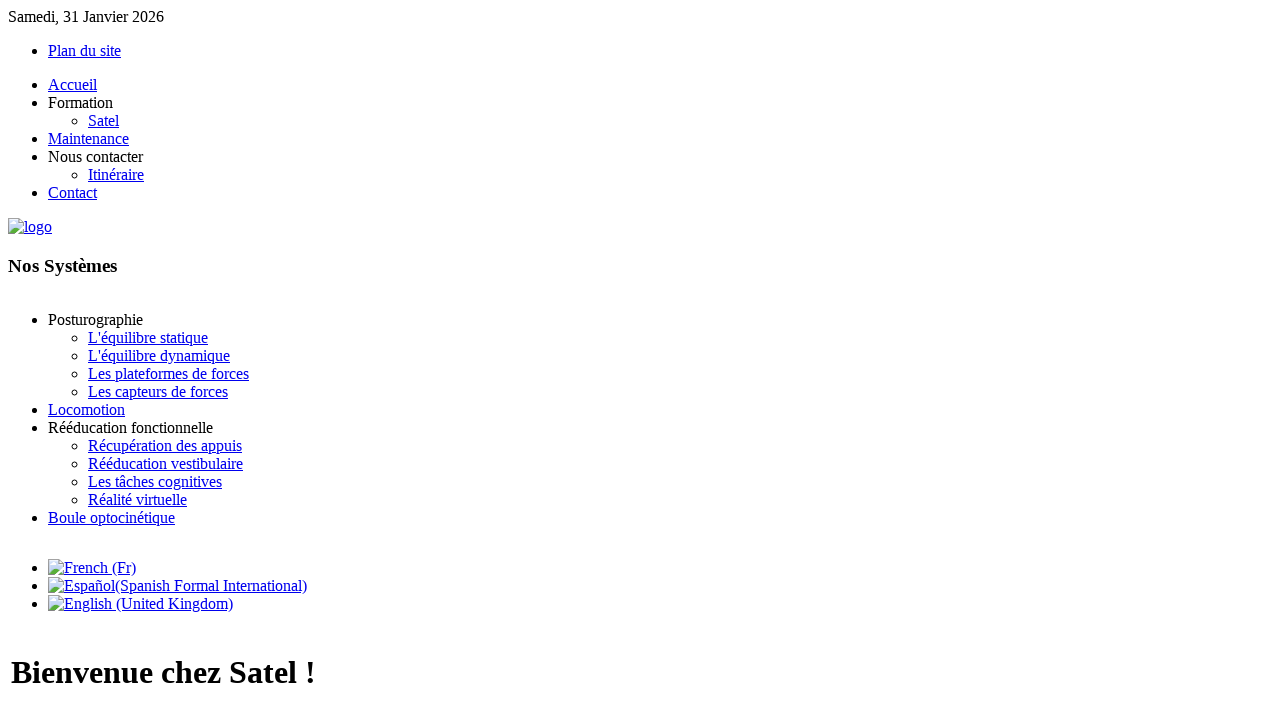

--- FILE ---
content_type: text/html; charset=utf-8
request_url: http://www.satel-posture.com/index.php?option=com_content&view=article&id=21&Itemid=1&lang=fr
body_size: 4414
content:
<!DOCTYPE html PUBLIC "-//W3C//DTD XHTML 1.0 Transitional//EN" "http://www.w3.org/TR/xhtml1/DTD/xhtml1-transitional.dtd">
<html xmlns="http://www.w3.org/1999/xhtml" xml:lang="fr-fr" lang="fr-fr" dir="ltr" >
<head>
  <meta http-equiv="content-type" content="text/html; charset=utf-8" />
  <meta name="robots" content="index, follow" />
  <meta name="keywords" content="Posturologie plateforme myotronics K7 J5 BNS40 satel" />
  <meta name="title" content="Accueil" />
  <meta name="author" content="" />
  <meta name="description" content="Satel, concepteur plateforme, et revendeur agréé de Myotronics" />
  <meta name="generator" content="Joomla! 1.5 - Open Source Content Management" />
  <title>Satel posture - Accueil</title>
  <link href="/templates/yoo_chrome/favicon.ico" rel="shortcut icon" type="image/x-icon" />
  <link rel="stylesheet" href="http://www.satel-posture.com/plugins/system/jceutilities/css/jceutilities-212.css" type="text/css" />
  <link rel="stylesheet" href="http://www.satel-posture.com/plugins/system/jceutilities/themes/squeezebox/css/style.css" type="text/css" />
  <link rel="stylesheet" href="http://www.satel-posture.com/plugins/content/simpleproductsnapshot/default.css" type="text/css" />
  <link rel="stylesheet" href="http://www.satel-posture.com/plugins/system/yoo_effects/lightbox/shadowbox.css" type="text/css" />
  <link rel="stylesheet" href="http://www.satel-posture.com/plugins/content/attachments.css" type="text/css" />
  <link rel="stylesheet" href="/templates/yoo_chrome/css/template.css.php?color=concrete" type="text/css" />
  <link rel="stylesheet" href="http://www.satel-posture.com/modules/mod_yoo_gallery/yoo_gallery/gallery.css.php" type="text/css" />
  <link rel="stylesheet" href="http://www.satel-posture.com/modules/mod_yoo_gallery/yoo_gallery/lib/lightbox/css/slimbox.css" type="text/css" />
  <link rel="stylesheet" href="/modules/mod_jflanguageselection/tmpl/mod_jflanguageselection.css" type="text/css" />
  <script type="text/javascript" src="/media/system/js/caption.js"></script>
  <script type="text/javascript" src="http://www.satel-posture.com/plugins/system/jceutilities/js/embed.js"></script>
  <script type="text/javascript" src="http://www.satel-posture.com/plugins/system/jceutilities/js/jquery-126.js"></script>
  <script type="text/javascript" src="http://www.satel-posture.com/plugins/system/jceutilities/js/jceutilities-212.js"></script>
  <script type="text/javascript" src="/plugins/system/mtupgrade/mootools.js"></script>
  <script type="text/javascript" src="http://www.satel-posture.com/modules/mod_yoo_gallery/yoo_gallery/lib/lightbox/slimbox_packed.js"></script>
  <script type="text/javascript">
	var jcexhtmlembed=1;jQuery(document).ready(function(){jceutilities({'popup':{'legacy':0,'resize':1,'icons':1,'overlay':1,'overlayopacity':0.8,'overlaycolor':"#000000",'fadespeed':500,'scalespeed':500,'width':640,'height':480,'theme':"squeezebox",'themecustom':"",'themepath':"plugins/system/jceutilities/themes"},'tootlip':{'classname':"tooltip",'opacity':1,'speed':150,'position':"br",'offsets':"{'x': 16, 'y': 16}"},'imgpath':"plugins/system/jceutilities/img",'pngfix':0,'wmode':0});});var YtSettings = { tplurl: '/templates/yoo_chrome', color: 'concrete', layout: 'left', fontDefault: 'font-small', widthDefault: 'width-thin', widthThinPx: 980, widthWidePx: 960, widthFluidPx: 960 };
  </script>
  <script type="text/javascript">var YOOeffects = { url: 'http://www.satel-posture.com/plugins/system/yoo_effects/lightbox/' };</script>
<script type="text/javascript" src="http://www.satel-posture.com/plugins/system/yoo_effects/yoo_effects.js.php?lb=1&amp;re=0&amp;sl=1"></script>
  <script type="text/javascript" src="/templates/yoo_chrome/lib/js/template.js.php"></script>


<link rel="apple-touch-icon" href="/templates/yoo_chrome/apple_touch_icon.png" />
</head>
<body id="page" class="yoopage font-small width-thin left   yootools-black">

	
	<div id="page-body">
		<div class="page-body-m">
			<div class="page-body-t">
				<div class="page-body-b">
					<div class="page-body-h">
						<div class="wrapper floatholder">

							<div id="header">
								<div class="header-l">
									<div class="header-r">

										<div id="toolbar">
											<div class="floatbox ie_fix_floats">
											
																								<div id="date">
													Samedi, 31 Janvier 2026												</div>
																			
																								<div id="topmenu">
													<ul class="menu"><li class="level1 item2 first last"><a href="/index.php?option=com_xmap&amp;sitemap=1&amp;Itemid=81&amp;lang=fr" class="level1 item2 first last"><span>Plan du site</span></a></li></ul>
												</div>
												
																								<div id="styleswitcher">
																																							<a id="switchfontlarge" href="javascript:void(0)" title="Increase font size"></a>
													<a id="switchfontmedium" href="javascript:void(0)" title="Default font size"></a>
													<a id="switchfontsmall" href="javascript:void(0)" title="Decrease font size"></a>
																									</div>
																								
																			
											</div>
										</div>
			
											
										<div id="menubar">
											<div class="menubar-l">
												<div class="menubar-r">
												</div>
											</div>
										</div>
										<div id="menu">
											<ul class="menu"><li class="level1 item12 first active current"><a href="http://www.satel-posture.com/" class="level1 item12 first active current"><span>Accueil</span></a></li><li class="level1 item14"><span class="separator level1 item14"><span>Formation</span></span><ul class="level2"><li class="level2 item1 first last"><a href="/index.php?option=com_content&amp;view=article&amp;id=65&amp;Itemid=243&amp;lang=fr" class="level2 item1 first last"><span>Satel</span></a></li></ul></li><li class="level1 item15"><a href="/index.php?option=com_content&amp;view=article&amp;id=90&amp;Itemid=80&amp;lang=fr" class="level1 item15"><span>Maintenance</span></a></li><li class="level1 item18"><span class="separator level1 item18"><span>Nous contacter</span></span><ul class="level2"><li class="level2 item2 first last"><a href="/index.php?option=com_phocamaps&amp;view=map&amp;id=1&amp;Itemid=125&amp;lang=fr" class="level2 item2 first last"><span>Itinéraire</span></a></li></ul></li><li class="level1 item19 last"><a href="/index.php?option=com_chronoforms&amp;view=form&amp;Itemid=373&amp;lang=fr" class="level1 item19 last"><span>Contact</span></a></li></ul>
										</div>
																
												
										<div id="logo">
											<a href="/index.php?option=com_content&amp;view=article&amp;id=21&amp;Itemid=1&amp;lang=fr"><img src="/images/stories/logo.png" alt="logo" height="78" width="200" /></a>
										</div>
													
										
										
									</div>
								</div>
							</div>
							<!-- header end -->

							
							<div id="middle">

								<div class="middle-container-t">
									<div class="middle-tl"></div>
									<div class="middle-tr"></div>
									<div class="middle-t"></div>
								</div>
								
								<div class="middle-l">
									<div class="middle-l-ie6"></div>
									<div class="middle-r-ie6"></div>
									<div class="middle-r">
										<div class="middle-m">
									
											<div class="background">
	
																								<div id="left">
													<div id="left_container" class="clearfix">
			
																	
			<div class="mod-tab mod-menu">
				<div class="module">
					<div class="module-2">
						<div class="module-3">
							<div class="module-4">
								<div class="module-5 deepest">
																		<div class="header-container-1">
										<div class="header-container-2">
											<div class="header-l"></div>
											<div class="header-r"></div>
											<h3 class="module"><span class="color">Nos</span> Systèmes</h3>
										</div>
									</div>
																		<div style="overflow: hidden;">
										<ul class="menu"><li class="level1 item5 first toggler"><span class="separator level1 item5 first"><span>Posturographie</span></span><ul class="accordion level2"><li class="level2 item1 first"><a href="/index.php?option=com_content&amp;view=article&amp;id=50&amp;Itemid=136&amp;lang=fr" class="level2 item1 first"><span>L'équilibre statique</span></a></li><li class="level2 item2"><a href="/index.php?option=com_content&amp;view=article&amp;id=51&amp;Itemid=138&amp;lang=fr" class="level2 item2"><span>L'équilibre dynamique</span></a></li><li class="level2 item3"><a href="/index.php?option=com_content&amp;view=article&amp;id=67&amp;Itemid=145&amp;lang=fr" class="level2 item3"><span>Les plateformes de forces</span></a></li><li class="level2 item4 last"><a href="/index.php?option=com_content&amp;view=article&amp;id=68&amp;Itemid=146&amp;lang=fr" class="level2 item4 last"><span>Les capteurs de forces</span></a></li></ul></li><li class="level1 item7"><a href="/index.php?option=com_content&amp;view=article&amp;id=78&amp;Itemid=142&amp;lang=fr" class="level1 item7"><span>Locomotion</span></a></li><li class="level1 item10 toggler"><span class="separator level1 item10"><span>Rééducation fonctionnelle</span></span><ul class="accordion level2"><li class="level2 item1 first"><a href="/index.php?option=com_content&amp;view=article&amp;id=52&amp;Itemid=140&amp;lang=fr" class="level2 item1 first"><span>Récupération des appuis</span></a></li><li class="level2 item2"><a href="/index.php?option=com_content&amp;view=article&amp;id=53&amp;Itemid=141&amp;lang=fr" class="level2 item2"><span>Rééducation vestibulaire</span></a></li><li class="level2 item3"><a href="/index.php?option=com_content&amp;view=article&amp;id=69&amp;Itemid=147&amp;lang=fr" class="level2 item3"><span>Les tâches cognitives</span></a></li><li class="level2 item4 last"><a href="/index.php?option=com_content&amp;view=article&amp;id=106&amp;Itemid=303&amp;lang=fr" class="level2 item4 last"><span>Réalité virtuelle</span></a></li></ul></li><li class="level1 item12 last"><a href="/index.php?option=com_content&amp;view=article&amp;id=66&amp;Itemid=143&amp;lang=fr" class="level1 item12 last"><span>Boule optocinétique</span></a></li></ul>									</div>
								</div>
							</div>
						</div>
					</div>
				</div>
			</div>
			
			
													</div>
												</div>
												<!-- left end -->
																				
												<div id="main">
													<div id="main_container" class="clearfix">
						
																	
														<div id="mainmiddle" class="floatbox">
			
																										
															<div id="content">
																<div id="content_container" class="clearfix">
			
																								
																																		<div id="breadcrumb">
																		<div id="jflanguageselection"><ul class="jflanguageselection"><li id="active_language"><a href="http://www.satel-posture.com/index.php?option=com_content&amp;view=article&amp;id=21&amp;Itemid=1&amp;lang=fr"><img src="/components/com_joomfish/images/flags/fr.gif" alt="French (Fr)" title="French (Fr)" /></a></li><li><a href="http://www.satel-posture.com/index.php?option=com_content&amp;view=article&amp;id=21&amp;Itemid=1&amp;lang=es"><img src="/components/com_joomfish/images/flags/es.gif" alt="Español(Spanish Formal International)" title="Español(Spanish Formal International)" /></a></li><li><a href="http://www.satel-posture.com/index.php?option=com_content&amp;view=article&amp;id=21&amp;Itemid=1&amp;lang=en"><img src="/components/com_joomfish/images/flags/en.gif" alt="English (United Kingdom)" title="English (United Kingdom)" /></a></li></ul></div><!--Joom!fish V2.0.4 (Lightning)-->
<!-- &copy; 2003-2009 Think Network, released under the GPL. -->
<!-- More information: at http://www.joomfish.net -->

																	</div>
																												
																	<div class="floatbox">
																		
																		
<table class="contentpaneopen">



<tr>
<td valign="top">
<h1>Bienvenue chez Satel !</h1>
<br />
<p>Notre société est spécialisée dans le développement et l'industrialisation de dispositifs médicaux et la conception de logiciels dédiés à l'analyse et à la rééducation des troubles de l'équilibre, de la locomotion et à l'évaluation instrumentale de l'occlusion bucco-dentaire (cinétique, EMG, sonographie).</p></td>
</tr>

</table>
<span class="article_separator">&nbsp;</span>

																	</div>
							
																																		<div id="contentbottom" class="floatbox">
																			
																																				<div class="contentbottombox left width100  float-left">
																						<div class="mod-white">
				<div class="module">
					<div class="module-container-t">
						<div class="module-tl"></div>
						<div class="module-tr"></div>
						<div class="module-t"></div>
					</div>
					
					<div class="module-l">
						<div class="module-l-ie6"></div>
						<div class="module-r-ie6"></div>
						<div class="module-r">
							<div class="module-m deepest">
								<div class="ie6">
																		<div class="lightbox default">
	<div id="yoo-gallery-1" class="yoo-gallery lightbox">
	
		<div class="thumbnails">
		<div class="thumbnail">
	<div class="thumbnail-bg">
	
	<a href="http://www.satel-posture.com/images/stories/satelac/5balayage.jpg" title="Satel" rel="lightbox[yoo-gallery-1]">
		<img src="http://www.satel-posture.com/images/stories/satelac/thumbs/thumb_5balayage.jpg" alt="Satel" width="110" height="110" />
	</a>
	
	</div>
</div>
<div class="thumbnail">
	<div class="thumbnail-bg">
	
	<a href="http://www.satel-posture.com/images/stories/satelac/4lampe_optocinetique10.jpg" title="Satel" rel="lightbox[yoo-gallery-1]">
		<img src="http://www.satel-posture.com/images/stories/satelac/thumbs/thumb_4lampe_optocinetique10.jpg" alt="Satel" width="110" height="110" />
	</a>
	
	</div>
</div>
<div class="thumbnail">
	<div class="thumbnail-bg">
	
	<a href="http://www.satel-posture.com/images/stories/satelac/3Cognitif2_diapo9.jpg" title="Satel" rel="lightbox[yoo-gallery-1]">
		<img src="http://www.satel-posture.com/images/stories/satelac/thumbs/thumb_3Cognitif2_diapo9.jpg" alt="Satel" width="110" height="110" />
	</a>
	
	</div>
</div>
<div class="thumbnail">
	<div class="thumbnail-bg">
	
	<a href="http://www.satel-posture.com/images/stories/satelac/2locometre_diapo6.jpg" title="Satel" rel="lightbox[yoo-gallery-1]">
		<img src="http://www.satel-posture.com/images/stories/satelac/thumbs/thumb_2locometre_diapo6.jpg" alt="Satel" width="110" height="110" />
	</a>
	
	</div>
</div>
<div class="thumbnail">
	<div class="thumbnail-bg">
	
	<a href="http://www.satel-posture.com/images/stories/satelac/1APPUIS 5_diapo7.jpg" title="Satel" rel="lightbox[yoo-gallery-1]">
		<img src="http://www.satel-posture.com/images/stories/satelac/thumbs/thumb_1APPUIS 5_diapo7.jpg" alt="Satel" width="110" height="110" />
	</a>
	
	</div>
</div>
		</div>
		
	</div>
</div>
								</div>
							</div>
						</div>
					</div>
						
					<div class="module-container-b">
						<div class="module-bl"></div>
						<div class="module-br"></div>
						<div class="module-b"></div>
					</div>
				</div>
			</div>
			
																		</div>
																																
																																
																	</div>
																	<!-- mainbottom end -->
																				
																</div>
															</div>
															<!-- content end -->
							
														</div>
														<!-- mainmiddle end -->
					
																	
													</div>
												</div>
												<!-- main end -->
	
											</div>
										
										</div>
									</div>
								</div>
									
								<div class="middle-container-b">
									<div class="middle-bl"></div>
									<div class="middle-br"></div>
									<div class="middle-b"></div>
								</div>
								
							</div>
							<!-- middle end -->
							
							
														<div id="footer">
								<a class="anchor" href="#page">&nbsp;</a>
								<p style="text-align: center;"><a href="/index.php?option=com_content&amp;view=article&amp;id=50&amp;Itemid=136&amp;lang=fr">L'équilibre statique</a> | <a href="/index.php?option=com_content&amp;view=article&amp;id=51&amp;Itemid=138&amp;lang=fr">L'équilibre dynamique</a> | <a href="/index.php?option=com_content&amp;view=article&amp;id=67&amp;Itemid=145&amp;lang=fr">Les plateformes de forces</a> | <a href="/index.php?option=com_content&amp;view=article&amp;id=68&amp;Itemid=146&amp;lang=fr">Les capteurs de forces</a> | <a href="/index.php?option=com_content&amp;view=article&amp;id=78&amp;Itemid=142&amp;lang=fr">La locomotion</a> | <a href="/index.php?option=com_content&amp;view=article&amp;id=52&amp;Itemid=140&amp;lang=fr">Récupération des apppuis</a> | <a href="/index.php?option=com_content&amp;view=article&amp;id=53&amp;Itemid=141&amp;lang=fr">Rééducation vestibulaire</a> | <a href="/index.php?option=com_content&amp;view=article&amp;id=69&amp;Itemid=147&amp;lang=fr">Les tâches cognitives</a> | <a href="/index.php?option=com_content&amp;view=article&amp;id=66&amp;Itemid=143&amp;lang=fr">La boule optocinétique</a><span style="white-space: pre;"> </span> | <a href="/index.php?option=com_content&amp;view=article&amp;id=21&amp;Itemid=1&amp;lang=fr">Accueil</a> | <a href="/index.php?option=com_content&amp;view=article&amp;id=65&amp;Itemid=112&amp;lang=fr">Formation</a> | <a href="/index.php?option=com_content&amp;view=article&amp;id=90&amp;Itemid=80&amp;lang=fr">Maintenance</a> |</p>
<p style="text-align: center;">SATEL - 6 rue du Limousin 31700 Blagnac - satel-posture@wanadoo.fr - Tel : +33(0)534605265 ou +33(0)977450620 - Fax : +33(0)970327474</p>
							</div>
							<!-- footer end -->
														
							<div id="debug">
								
							</div>
							<!-- debug end -->

						</div>
					</div>
				</div>		
			</div>
		</div>		
	</div>
	<!-- page-body end -->
<script>
  (function(i,s,o,g,r,a,m){i['GoogleAnalyticsObject']=r;i[r]=i[r]||function(){
  (i[r].q=i[r].q||[]).push(arguments)},i[r].l=1*new Date();a=s.createElement(o),
  m=s.getElementsByTagName(o)[0];a.async=1;a.src=g;m.parentNode.insertBefore(a,m)
  })(window,document,'script','https://www.google-analytics.com/analytics.js','ga');

  ga('create', 'UA-3864730-82', 'auto');
  ga('send', 'pageview');

</script>

			<script type="text/javascript">
			var gaJsHost = (("https:" == document.location.protocol) ? "https://ssl." : "http://www.");
			document.write(unescape("%3Cscript src='" + gaJsHost + "google-analytics.com/ga.js' type='text/javascript'%3E%3C/script%3E"));
			</script>
			<script type="text/javascript">
			try {
			var pageTracker = _gat._getTracker("UA-16655343-1");
			pageTracker._trackPageview();
			} catch(err) {}</script>
			</body>
</html>

--- FILE ---
content_type: text/plain
request_url: https://www.google-analytics.com/j/collect?v=1&_v=j102&a=960408889&t=pageview&_s=1&dl=http%3A%2F%2Fwww.satel-posture.com%2Findex.php%3Foption%3Dcom_content%26view%3Darticle%26id%3D21%26Itemid%3D1%26lang%3Dfr&ul=en-us%40posix&dt=Satel%20posture%20-%20Accueil&sr=1280x720&vp=1280x720&_u=IEBAAEABAAAAACAAI~&jid=1816662407&gjid=134742971&cid=865246652.1769847975&tid=UA-3864730-82&_gid=372334438.1769847975&_r=1&_slc=1&z=247165234
body_size: -452
content:
2,cG-SSMJ9F7GKV